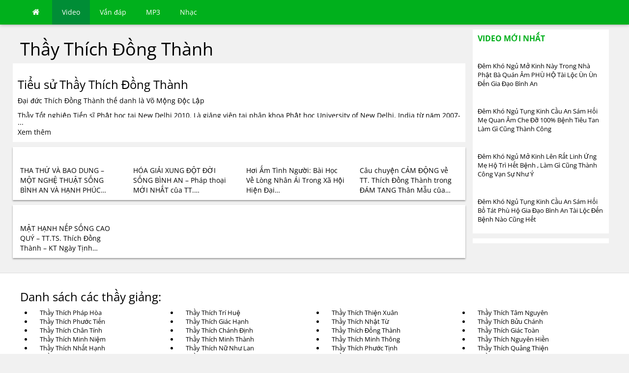

--- FILE ---
content_type: text/html; charset=UTF-8
request_url: https://phaptu.com/phat-phap-giang-su/thich-dong-thanh/
body_size: 7817
content:
<!DOCTYPE html>
<!--[if IE 7]><html class="ie ie7" lang="vi" prefix="og: http://ogp.me/ns#">
<![endif]-->
<!--[if IE 8]><html class="ie ie8" lang="vi" prefix="og: http://ogp.me/ns#">
<![endif]-->
<!--[if !(IE 7) & !(IE 8)]><!--><html lang="vi" prefix="og: http://ogp.me/ns#">
<!--<![endif]--><head><meta charset="UTF-8"><meta name="viewport" content="width=device-width, initial-scale=1.0, user-scalable=yes" ><link rel="profile" href="http://gmpg.org/xfn/11"><link rel="pingback" href="https://phaptu.com/xmlrpc.php"><link rel="icon" href="https://phaptu.com/favicon.ico" type="image/x-icon" />
<!--[if lt IE 9]> <script src="https://phaptu.com/wp-content/themes/videos/js/html5.js"></script> <script src="https://phaptu.com/wp-content/themes/videos/js/respond.min.js"></script> <![endif]--><title>Chia sẻ các bài phật pháp mới nhất hay nhất của thầy Thích Đồng Thành - trang 1 / 1 - Phật Pháp Tu</title><meta name='robots' content='max-image-preview:large' /><meta name="description" content="Trang số 1 trong các bài phật pháp mới nhất 2018 hay nhất 2017 của thầy Thích Đồng Thành thuyết giảng pháp cho phật tử tu tại gia. Thích Phước Tiến, Thích Thiện Thuận, Thích Trí Huệ, Thích Nhật Từ, Thích Pháp Hòa, Thích Giác Hạnh, Thích Thiện Xuân, Thích Trí Quảng Thich Phuoc Tien, Thich Thien Thuan, Thich Tri Hue, Thich Nhat Tu, Thich Phap Hoa, Thich Giac Hanh, Thich Thien Xuan, Thich Tri Quang"/><meta property="fb:app_id" content="122718418463625" /><link rel="canonical" href="https://phaptu.com/phat-phap-giang-su/thich-dong-thanh/" /><meta property="og:locale" content="vi_VN" /><meta property="og:type" content="object" /><meta property="og:title" content="Chia sẻ các bài phật pháp mới nhất hay nhất của thầy Thích Đồng Thành - trang 1 / 1 - Phật Pháp Tu" /><meta property="og:description" content="Trang số 1 trong các bài phật pháp mới nhất 2018 hay nhất 2017 của thầy Thích Đồng Thành thuyết giảng pháp cho phật tử tu tại gia. Thích Phước Tiến, Thích Thiện Thuận, Thích Trí Huệ, Thích Nhật Từ, Thích Pháp Hòa, Thích Giác Hạnh, Thích Thiện Xuân, Thích Trí Quảng Thich Phuoc Tien, Thich Thien Thuan, Thich Tri Hue, Thich Nhat Tu, Thich Phap Hoa, Thich Giac Hanh, Thich Thien Xuan, Thich Tri Quang" /><meta property="og:url" content="https://phaptu.com/phat-phap-giang-su/thich-dong-thanh/" /><meta property="og:site_name" content="Phật Pháp Tu" /><meta name="twitter:card" content="summary_large_image" /><meta name="twitter:description" content="Trang số 1 trong các bài phật pháp mới nhất 2018 hay nhất 2017 của thầy Thích Đồng Thành thuyết giảng pháp cho phật tử tu tại gia. Thích Phước Tiến, Thích Thiện Thuận, Thích Trí Huệ, Thích Nhật Từ, Thích Pháp Hòa, Thích Giác Hạnh, Thích Thiện Xuân, Thích Trí Quảng Thich Phuoc Tien, Thich Thien Thuan, Thich Tri Hue, Thich Nhat Tu, Thich Phap Hoa, Thich Giac Hanh, Thich Thien Xuan, Thich Tri Quang" /><meta name="twitter:title" content="Chia sẻ các bài phật pháp mới nhất hay nhất của thầy Thích Đồng Thành - trang 1 / 1 - Phật Pháp Tu" /><link rel='dns-prefetch' href='//fonts.googleapis.com' /><link rel='dns-prefetch' href='//maxcdn.bootstrapcdn.com' /><link rel="alternate" type="application/rss+xml" title="Dòng thông tin Phật Pháp Tu &raquo;" href="https://phaptu.com/feed/" /><link rel="alternate" type="application/rss+xml" title="Phật Pháp Tu &raquo; Dòng bình luận" href="https://phaptu.com/comments/feed/" /><link rel="alternate" type="application/rss+xml" title="Dòng thông tin cho Thẻ Phật Pháp Tu &raquo; Thích Đồng Thành" href="https://phaptu.com/phat-phap-giang-su/thich-dong-thanh/feed/" /><style id='wp-img-auto-sizes-contain-inline-css' type='text/css'>img:is([sizes=auto i],[sizes^="auto," i]){contain-intrinsic-size:3000px 1500px}</style><link data-optimized="1" rel='stylesheet' id='wp-block-library-css' href='https://phaptu.com/wp-content/litespeed/css/95adfe65678e1b054ea5817d3a80f8e9.css?ver=8f992' type='text/css' media='all' /><style id='global-styles-inline-css' type='text/css'>:root{--wp--preset--aspect-ratio--square:1;--wp--preset--aspect-ratio--4-3:4/3;--wp--preset--aspect-ratio--3-4:3/4;--wp--preset--aspect-ratio--3-2:3/2;--wp--preset--aspect-ratio--2-3:2/3;--wp--preset--aspect-ratio--16-9:16/9;--wp--preset--aspect-ratio--9-16:9/16;--wp--preset--color--black:#000000;--wp--preset--color--cyan-bluish-gray:#abb8c3;--wp--preset--color--white:#ffffff;--wp--preset--color--pale-pink:#f78da7;--wp--preset--color--vivid-red:#cf2e2e;--wp--preset--color--luminous-vivid-orange:#ff6900;--wp--preset--color--luminous-vivid-amber:#fcb900;--wp--preset--color--light-green-cyan:#7bdcb5;--wp--preset--color--vivid-green-cyan:#00d084;--wp--preset--color--pale-cyan-blue:#8ed1fc;--wp--preset--color--vivid-cyan-blue:#0693e3;--wp--preset--color--vivid-purple:#9b51e0;--wp--preset--gradient--vivid-cyan-blue-to-vivid-purple:linear-gradient(135deg,rgb(6,147,227) 0%,rgb(155,81,224) 100%);--wp--preset--gradient--light-green-cyan-to-vivid-green-cyan:linear-gradient(135deg,rgb(122,220,180) 0%,rgb(0,208,130) 100%);--wp--preset--gradient--luminous-vivid-amber-to-luminous-vivid-orange:linear-gradient(135deg,rgb(252,185,0) 0%,rgb(255,105,0) 100%);--wp--preset--gradient--luminous-vivid-orange-to-vivid-red:linear-gradient(135deg,rgb(255,105,0) 0%,rgb(207,46,46) 100%);--wp--preset--gradient--very-light-gray-to-cyan-bluish-gray:linear-gradient(135deg,rgb(238,238,238) 0%,rgb(169,184,195) 100%);--wp--preset--gradient--cool-to-warm-spectrum:linear-gradient(135deg,rgb(74,234,220) 0%,rgb(151,120,209) 20%,rgb(207,42,186) 40%,rgb(238,44,130) 60%,rgb(251,105,98) 80%,rgb(254,248,76) 100%);--wp--preset--gradient--blush-light-purple:linear-gradient(135deg,rgb(255,206,236) 0%,rgb(152,150,240) 100%);--wp--preset--gradient--blush-bordeaux:linear-gradient(135deg,rgb(254,205,165) 0%,rgb(254,45,45) 50%,rgb(107,0,62) 100%);--wp--preset--gradient--luminous-dusk:linear-gradient(135deg,rgb(255,203,112) 0%,rgb(199,81,192) 50%,rgb(65,88,208) 100%);--wp--preset--gradient--pale-ocean:linear-gradient(135deg,rgb(255,245,203) 0%,rgb(182,227,212) 50%,rgb(51,167,181) 100%);--wp--preset--gradient--electric-grass:linear-gradient(135deg,rgb(202,248,128) 0%,rgb(113,206,126) 100%);--wp--preset--gradient--midnight:linear-gradient(135deg,rgb(2,3,129) 0%,rgb(40,116,252) 100%);--wp--preset--font-size--small:13px;--wp--preset--font-size--medium:20px;--wp--preset--font-size--large:36px;--wp--preset--font-size--x-large:42px;--wp--preset--spacing--20:0.44rem;--wp--preset--spacing--30:0.67rem;--wp--preset--spacing--40:1rem;--wp--preset--spacing--50:1.5rem;--wp--preset--spacing--60:2.25rem;--wp--preset--spacing--70:3.38rem;--wp--preset--spacing--80:5.06rem;--wp--preset--shadow--natural:6px 6px 9px rgba(0, 0, 0, 0.2);--wp--preset--shadow--deep:12px 12px 50px rgba(0, 0, 0, 0.4);--wp--preset--shadow--sharp:6px 6px 0px rgba(0, 0, 0, 0.2);--wp--preset--shadow--outlined:6px 6px 0px -3px rgb(255, 255, 255), 6px 6px rgb(0, 0, 0);--wp--preset--shadow--crisp:6px 6px 0px rgb(0, 0, 0)}:where(.is-layout-flex){gap:.5em}:where(.is-layout-grid){gap:.5em}body .is-layout-flex{display:flex}.is-layout-flex{flex-wrap:wrap;align-items:center}.is-layout-flex>:is(*,div){margin:0}body .is-layout-grid{display:grid}.is-layout-grid>:is(*,div){margin:0}:where(.wp-block-columns.is-layout-flex){gap:2em}:where(.wp-block-columns.is-layout-grid){gap:2em}:where(.wp-block-post-template.is-layout-flex){gap:1.25em}:where(.wp-block-post-template.is-layout-grid){gap:1.25em}.has-black-color{color:var(--wp--preset--color--black)!important}.has-cyan-bluish-gray-color{color:var(--wp--preset--color--cyan-bluish-gray)!important}.has-white-color{color:var(--wp--preset--color--white)!important}.has-pale-pink-color{color:var(--wp--preset--color--pale-pink)!important}.has-vivid-red-color{color:var(--wp--preset--color--vivid-red)!important}.has-luminous-vivid-orange-color{color:var(--wp--preset--color--luminous-vivid-orange)!important}.has-luminous-vivid-amber-color{color:var(--wp--preset--color--luminous-vivid-amber)!important}.has-light-green-cyan-color{color:var(--wp--preset--color--light-green-cyan)!important}.has-vivid-green-cyan-color{color:var(--wp--preset--color--vivid-green-cyan)!important}.has-pale-cyan-blue-color{color:var(--wp--preset--color--pale-cyan-blue)!important}.has-vivid-cyan-blue-color{color:var(--wp--preset--color--vivid-cyan-blue)!important}.has-vivid-purple-color{color:var(--wp--preset--color--vivid-purple)!important}.has-black-background-color{background-color:var(--wp--preset--color--black)!important}.has-cyan-bluish-gray-background-color{background-color:var(--wp--preset--color--cyan-bluish-gray)!important}.has-white-background-color{background-color:var(--wp--preset--color--white)!important}.has-pale-pink-background-color{background-color:var(--wp--preset--color--pale-pink)!important}.has-vivid-red-background-color{background-color:var(--wp--preset--color--vivid-red)!important}.has-luminous-vivid-orange-background-color{background-color:var(--wp--preset--color--luminous-vivid-orange)!important}.has-luminous-vivid-amber-background-color{background-color:var(--wp--preset--color--luminous-vivid-amber)!important}.has-light-green-cyan-background-color{background-color:var(--wp--preset--color--light-green-cyan)!important}.has-vivid-green-cyan-background-color{background-color:var(--wp--preset--color--vivid-green-cyan)!important}.has-pale-cyan-blue-background-color{background-color:var(--wp--preset--color--pale-cyan-blue)!important}.has-vivid-cyan-blue-background-color{background-color:var(--wp--preset--color--vivid-cyan-blue)!important}.has-vivid-purple-background-color{background-color:var(--wp--preset--color--vivid-purple)!important}.has-black-border-color{border-color:var(--wp--preset--color--black)!important}.has-cyan-bluish-gray-border-color{border-color:var(--wp--preset--color--cyan-bluish-gray)!important}.has-white-border-color{border-color:var(--wp--preset--color--white)!important}.has-pale-pink-border-color{border-color:var(--wp--preset--color--pale-pink)!important}.has-vivid-red-border-color{border-color:var(--wp--preset--color--vivid-red)!important}.has-luminous-vivid-orange-border-color{border-color:var(--wp--preset--color--luminous-vivid-orange)!important}.has-luminous-vivid-amber-border-color{border-color:var(--wp--preset--color--luminous-vivid-amber)!important}.has-light-green-cyan-border-color{border-color:var(--wp--preset--color--light-green-cyan)!important}.has-vivid-green-cyan-border-color{border-color:var(--wp--preset--color--vivid-green-cyan)!important}.has-pale-cyan-blue-border-color{border-color:var(--wp--preset--color--pale-cyan-blue)!important}.has-vivid-cyan-blue-border-color{border-color:var(--wp--preset--color--vivid-cyan-blue)!important}.has-vivid-purple-border-color{border-color:var(--wp--preset--color--vivid-purple)!important}.has-vivid-cyan-blue-to-vivid-purple-gradient-background{background:var(--wp--preset--gradient--vivid-cyan-blue-to-vivid-purple)!important}.has-light-green-cyan-to-vivid-green-cyan-gradient-background{background:var(--wp--preset--gradient--light-green-cyan-to-vivid-green-cyan)!important}.has-luminous-vivid-amber-to-luminous-vivid-orange-gradient-background{background:var(--wp--preset--gradient--luminous-vivid-amber-to-luminous-vivid-orange)!important}.has-luminous-vivid-orange-to-vivid-red-gradient-background{background:var(--wp--preset--gradient--luminous-vivid-orange-to-vivid-red)!important}.has-very-light-gray-to-cyan-bluish-gray-gradient-background{background:var(--wp--preset--gradient--very-light-gray-to-cyan-bluish-gray)!important}.has-cool-to-warm-spectrum-gradient-background{background:var(--wp--preset--gradient--cool-to-warm-spectrum)!important}.has-blush-light-purple-gradient-background{background:var(--wp--preset--gradient--blush-light-purple)!important}.has-blush-bordeaux-gradient-background{background:var(--wp--preset--gradient--blush-bordeaux)!important}.has-luminous-dusk-gradient-background{background:var(--wp--preset--gradient--luminous-dusk)!important}.has-pale-ocean-gradient-background{background:var(--wp--preset--gradient--pale-ocean)!important}.has-electric-grass-gradient-background{background:var(--wp--preset--gradient--electric-grass)!important}.has-midnight-gradient-background{background:var(--wp--preset--gradient--midnight)!important}.has-small-font-size{font-size:var(--wp--preset--font-size--small)!important}.has-medium-font-size{font-size:var(--wp--preset--font-size--medium)!important}.has-large-font-size{font-size:var(--wp--preset--font-size--large)!important}.has-x-large-font-size{font-size:var(--wp--preset--font-size--x-large)!important}</style><style id='classic-theme-styles-inline-css' type='text/css'>/*! This file is auto-generated */
.wp-block-button__link{color:#fff;background-color:#32373c;border-radius:9999px;box-shadow:none;text-decoration:none;padding:calc(.667em + 2px) calc(1.333em + 2px);font-size:1.125em}.wp-block-file__button{background:#32373c;color:#fff;text-decoration:none}</style><link data-optimized="1" rel='stylesheet' id='font-open-sans-css' href='https://phaptu.com/wp-content/litespeed/css/fb7469834d0005e4f0abd24b1da3e5af.css?ver=3e5af' type='text/css' media='all' /><link data-optimized="1" rel='stylesheet' id='font-awesome-css' href='https://phaptu.com/wp-content/litespeed/css/8ffe1db38abd5296ca038afe92cc9349.css?ver=c9349' type='text/css' media='all' /><link data-optimized="1" rel='stylesheet' id='bootstrap-css-css' href='https://phaptu.com/wp-content/litespeed/css/e93d08211b1cfe2fb6bc533eab44d471.css?ver=4d471' type='text/css' media='all' /><link data-optimized="1" rel='stylesheet' id='style-main-css' href='https://phaptu.com/wp-content/litespeed/css/4c47ba7ae38fe8bc3ed1ff18d326c384.css?ver=6e421' type='text/css' media='all' /> <script type="text/javascript" src="https://code.jquery.com/jquery.min.js?ver=1.12" id="jquery-js"></script> <link rel="https://api.w.org/" href="https://phaptu.com/wp-json/" /><link rel="alternate" title="JSON" type="application/json" href="https://phaptu.com/wp-json/wp/v2/tags/40" /><link rel="EditURI" type="application/rsd+xml" title="RSD" href="https://phaptu.com/xmlrpc.php?rsd" /><meta name="generator" content="WordPress 6.9" /><meta property="fb:app_id" content="122718418463625" /></head><body class="archive tag tag-thich-dong-thanh tag-40 wp-theme-videos group-blog masthead-fixed list-view full-width sub-page"><div id="site" class="site"><header id="masthead" class="site-header" role="banner"><div class="header-main container"><nav id="primary-navigation" class="site-navigation" role="navigation"><div class="menu-main-container"><ul id="menu-main-menu" class="nav-menu list-unstyled clearfix"><li id="menu-item-4" class="menu-item menu-item-type-custom menu-item-object-custom menu-item-home level-0 level-0-number-1 menu-item-4"><a href="http://phaptu.com/" title="Phật Pháp Tu"><i class="fa fa-home"></i></a></li><li id="menu-item-7" class="menu-item menu-item-type-taxonomy menu-item-object-category current-menu-ancestor current-menu-parent menu-item-has-children active level-0 level-0-number-2 menu-item-7"><a href="https://phaptu.com/phat-phap-chuyen-muc/video/">Video</a><ul class="sub-menu"><li id="menu-item-1145" class="menu-item menu-item-type-taxonomy menu-item-object-post_tag level-1 level-1-number-1 menu-item-1145"><a href="https://phaptu.com/phat-phap-giang-su/thich-tri-hue/">Thích Trí Huệ</a></li><li id="menu-item-1143" class="menu-item menu-item-type-taxonomy menu-item-object-post_tag level-1 level-1-number-2 menu-item-1143"><a href="https://phaptu.com/phat-phap-giang-su/thich-thien-thuan/">Thích Thiện Thuận</a></li><li id="menu-item-1141" class="menu-item menu-item-type-taxonomy menu-item-object-post_tag level-1 level-1-number-3 menu-item-1141"><a href="https://phaptu.com/phat-phap-giang-su/thich-phuoc-tien/">Thích Phước Tiến</a></li><li id="menu-item-1137" class="menu-item menu-item-type-taxonomy menu-item-object-post_tag level-1 level-1-number-4 menu-item-1137"><a href="https://phaptu.com/phat-phap-giang-su/thich-chan-tinh/">Thích Chân Tính</a></li><li id="menu-item-1144" class="menu-item menu-item-type-taxonomy menu-item-object-post_tag level-1 level-1-number-5 menu-item-1144"><a href="https://phaptu.com/phat-phap-giang-su/thich-thien-xuan/">Thích Thiện Xuân</a></li><li id="menu-item-1139" class="menu-item menu-item-type-taxonomy menu-item-object-post_tag level-1 level-1-number-6 menu-item-1139"><a href="https://phaptu.com/phat-phap-giang-su/thich-nhat-tu/">Thích Nhật Từ</a></li><li id="menu-item-1140" class="menu-item menu-item-type-taxonomy menu-item-object-post_tag level-1 level-1-number-7 menu-item-1140"><a href="https://phaptu.com/phat-phap-giang-su/thich-phap-hoa/">Thích Pháp Hòa</a></li><li id="menu-item-1138" class="menu-item menu-item-type-taxonomy menu-item-object-post_tag current-menu-item active level-1 level-1-number-8 menu-item-1138"><a href="https://phaptu.com/phat-phap-giang-su/thich-dong-thanh/" aria-current="page">Thích Đồng Thành</a></li><li id="menu-item-1142" class="menu-item menu-item-type-taxonomy menu-item-object-post_tag level-1 level-1-number-9 menu-item-1142"><a href="https://phaptu.com/phat-phap-giang-su/thich-tam-nguyen/">Thích Tâm Nguyên</a></li><li id="menu-item-1146" class="menu-item menu-item-type-taxonomy menu-item-object-post_tag level-1 level-1-number-10 menu-item-1146"><a href="https://phaptu.com/phat-phap-giang-su/thich-buu-chanh/">Thích Bửu Chánh</a></li><li id="menu-item-1147" class="menu-item menu-item-type-taxonomy menu-item-object-post_tag level-1 level-1-number-11 menu-item-1147"><a href="https://phaptu.com/phat-phap-giang-su/thich-giac-hanh/">Thích Giác Hạnh</a></li><li id="menu-item-1148" class="menu-item menu-item-type-taxonomy menu-item-object-post_tag level-1 level-1-number-12 menu-item-1148"><a href="https://phaptu.com/phat-phap-giang-su/thich-hue-dang/">Thích Huệ Đăng</a></li><li id="menu-item-1149" class="menu-item menu-item-type-taxonomy menu-item-object-post_tag level-1 level-1-number-13 menu-item-1149"><a href="https://phaptu.com/phat-phap-giang-su/thich-nhat-hanh/">Thích Nhất Hạnh</a></li><li id="menu-item-1150" class="menu-item menu-item-type-taxonomy menu-item-object-post_tag level-1 level-1-number-14 menu-item-1150"><a href="https://phaptu.com/phat-phap-giang-su/thich-quang-thien/">Thích Quảng Thiện</a></li></ul></li><li id="menu-item-927" class="menu-item menu-item-type-taxonomy menu-item-object-category level-0 level-0-number-3 menu-item-927"><a href="https://phaptu.com/phat-phap-chuyen-muc/van-dap-phat-hoc/">Vấn đáp</a></li><li id="menu-item-8" class="menu-item menu-item-type-taxonomy menu-item-object-category level-0 level-0-number-4 menu-item-8"><a href="https://phaptu.com/phat-phap-chuyen-muc/mp3-audio/">MP3</a></li><li id="menu-item-246" class="menu-item menu-item-type-taxonomy menu-item-object-category level-0 level-0-number-5 menu-item-246"><a href="https://phaptu.com/phat-phap-chuyen-muc/nhac/">Nhạc</a></li><li id="menu-item-650" class="hide menu-item menu-item-type-taxonomy menu-item-object-category level-0 level-0-number-6 menu-item-650"><a href="https://phaptu.com/phat-phap-chuyen-muc/tin-tuc/">Tin tức</a></li><li id="menu-item-218" class="menu-post-video hide menu-item menu-item-type-post_type menu-item-object-page level-0 level-0-number-7 menu-item-218"><a href="https://phaptu.com/?page_id=216">Đăng bài</a></li></ul></div></nav><div class="col-md-4 col-google-search" id="google_search">
<gcse:search></gcse:search></div></div></header><div id="main" class="site-main"><div id="main-content" class="main-content container"><div id="primary" class="content-area row"><div id="content" class="site-content col-lg-9 col-md-8" role="main"><h1 class="page-title clearfix" title="Các bài phật pháp mới nhất hay nhất của thầy Thích Đồng Thành">Thầy Thích Đồng Thành</h1><div class="tag-description row"><div class="tag-desc" style="height: 100px; overflow: hidden;"><h3>Tiểu sử Thầy Thích Đồng Thành</h3><p>Đại đức Thích Đồng Thành thế danh là Võ Mộng Ðộc Lập</p><p>Thầy Tốt nghiệp Tiến sĩ Phật học tại New Delhi 2010. Là giảng viên tại phân khoa Phật học University of New Delhi, India từ năm 2007-2010. Hiệu Trưởng Trường Trung Đẳng Phật Học Nguyên Thiều – Tu Viện Nguyên Thiều. Trước khi về tu viện Nguyên Thiều, thầy trụ trì chùa Thọ Sơn, Phổ Quang.</p><p>Hiện tại Thầy là trụ trì Chùa Thiên An (phường Bình Định, thị xã An Nhơn, tỉnh Bình Định), Trưởng Ban Hoằng Pháp kiêm Hiệu Trưởng trường Trung Cấp Phật Học Bình Định.</p><p>Email: dongthanh109@yahoo.com</p><p>Các câu hỏi được phật tử hỏi nhiều: </p><ul class="list-unstyled"><li>- Thầy Thích Đồng Thành là ai?</li><li>- Thầy Thích Đồng Thành đang tu ở chùa nào?</li><li>- Thầy Thích Đồng Thành là trụ trì chùa nào?</li><li>- Thầy Thích Đồng Thành ở đâu?</li><li>- Thầy Thích Đồng Thành sinh năm nào?</li></ul></div><div class="tag-more" role="button">... <br/>Xem thêm</div></div><div class="list-videos"><div class="list-videos-row list-videos-row-0 row clearfix"><div class="list-videos-item list-videos-item-1 col-md-3 col-xs-6 clearfix"><article id="post-16027" class="post_video clearfix post-16027 post type-post status-publish format-standard hentry category-video tag-thich-dong-thanh"><div class="post_thumb"><a href="https://phaptu.com/tha-thu-va-bao-dung-mot-nghe-thuat-song-binh-an-va-hanh-phuc-thay-thich-dong-thanh-giang-kt-37-kglo9kkxfcu-phat-phap/"><img src="https://img.youtube.com/vi/KGLO9kKXFcU/mqdefault.jpg" alt="" /></a></div><div class="post_info"><h3 class="post_title"><a href="https://phaptu.com/tha-thu-va-bao-dung-mot-nghe-thuat-song-binh-an-va-hanh-phuc-thay-thich-dong-thanh-giang-kt-37-kglo9kkxfcu-phat-phap/" title="THA THỨ VÀ BAO DUNG &#8211; MỘT NGHỆ THUẬT SỐNG BÌNH AN VÀ HẠNH PHÚC | Thầy Thích Đồng Thành giảng | KT 37" >THA THỨ VÀ BAO DUNG &#8211; MỘT NGHỆ THUẬT SỐNG BÌNH AN VÀ HẠNH PHÚC&hellip;</a></h3></div></article></div><div class="list-videos-item list-videos-item-2 col-md-3 col-xs-6 clearfix"><article id="post-15966" class="post_video clearfix post-15966 post type-post status-publish format-standard hentry category-video tag-thich-dong-thanh"><div class="post_thumb"><a href="https://phaptu.com/hoa-giai-xung-dot-doi-song-binh-an-phap-thoai-moi-nhat-cua-tt-thich-dong-thanh-_gzhyt_ullo-phat-phap/"><img src="https://img.youtube.com/vi/_gzHYt_ULLo/mqdefault.jpg" alt="" /></a></div><div class="post_info"><h3 class="post_title"><a href="https://phaptu.com/hoa-giai-xung-dot-doi-song-binh-an-phap-thoai-moi-nhat-cua-tt-thich-dong-thanh-_gzhyt_ullo-phat-phap/" title="HÓA GIẢI XUNG ĐỘT ĐỜI SỐNG BÌNH AN &#8211; Pháp thoại MỚI NHẤT của TT. Thích Đồng Thành" >HÓA GIẢI XUNG ĐỘT ĐỜI SỐNG BÌNH AN &#8211; Pháp thoại MỚI NHẤT của TT.&hellip;</a></h3></div></article></div><div class="clearfix visible-xs-block"></div><div class="list-videos-item list-videos-item-3 col-md-3 col-xs-6 clearfix"><article id="post-12178" class="post_video clearfix post-12178 post type-post status-publish format-standard hentry category-video tag-thich-dong-thanh"><div class="post_thumb"><a href="https://phaptu.com/hoi-am-tinh-nguoi-bai-hoc-ve-long-nhan-ai-trong-xa-hoi-hien-dai-tt-thich-dong-thanh-r5iuqb9ikdi-phat-phap/"><img src="https://img.youtube.com/vi/R5IUQB9IkDI/mqdefault.jpg" alt="" /></a></div><div class="post_info"><h3 class="post_title"><a href="https://phaptu.com/hoi-am-tinh-nguoi-bai-hoc-ve-long-nhan-ai-trong-xa-hoi-hien-dai-tt-thich-dong-thanh-r5iuqb9ikdi-phat-phap/" title="Hơi Ấm Tình Người: Bài Học Về Lòng Nhân Ái Trong Xã Hội Hiện Đại &#8211; TT. Thích Đồng Thành" >Hơi Ấm Tình Người: Bài Học Về Lòng Nhân Ái Trong Xã Hội Hiện Đại&hellip;</a></h3></div></article></div><div class="list-videos-item list-videos-item-4 col-md-3 col-xs-6 clearfix"><article id="post-8872" class="post_video clearfix post-8872 post type-post status-publish format-standard hentry category-video tag-thich-dong-thanh"><div class="post_thumb"><a href="https://phaptu.com/cau-chuyen-cam-dong-ve-tt-thich-dong-thanh-trong-dam-tang-than-mau-cua-thay-tam-trinh-3zri3hl4ory-phat-phap/"><img src="https://img.youtube.com/vi/3Zri3hl4OrY/mqdefault.jpg" alt="" /></a></div><div class="post_info"><h3 class="post_title"><a href="https://phaptu.com/cau-chuyen-cam-dong-ve-tt-thich-dong-thanh-trong-dam-tang-than-mau-cua-thay-tam-trinh-3zri3hl4ory-phat-phap/" title="Câu chuyện CẢM ĐỘNG về TT. Thích Đồng Thành trong ĐÁM TANG Thân Mẫu của Thầy Tâm Trịnh" >Câu chuyện CẢM ĐỘNG về TT. Thích Đồng Thành trong ĐÁM TANG Thân Mẫu của&hellip;</a></h3></div></article></div></div><div class="list-videos-row list-videos-row-1 row clearfix"><div class="clearfix visible-xs-block"></div><div class="list-videos-item list-videos-item-1 col-md-3 col-xs-6 clearfix"><article id="post-8429" class="post_video clearfix post-8429 post type-post status-publish format-standard hentry category-video tag-thich-dong-thanh"><div class="post_thumb"><a href="https://phaptu.com/mat-hanh-nep-song-cao-quy-tt-ts-thich-dong-thanh-kt-ngay-tinh-lac-13-phat-phap-ung-dung-jjyfprrwsiu-phat-phap/"><img src="https://img.youtube.com/vi/JJYFPrrwSiU/mqdefault.jpg" alt="" /></a></div><div class="post_info"><h3 class="post_title"><a href="https://phaptu.com/mat-hanh-nep-song-cao-quy-tt-ts-thich-dong-thanh-kt-ngay-tinh-lac-13-phat-phap-ung-dung-jjyfprrwsiu-phat-phap/" title="MẬT HẠNH NẾP SỐNG CAO QUÝ &#8211; TT.TS. Thích Đồng Thành &#8211; KT Ngày Tịnh Lạc 13 &#8211; Phật Pháp Ứng Dụng" >MẬT HẠNH NẾP SỐNG CAO QUÝ &#8211; TT.TS. Thích Đồng Thành &#8211; KT Ngày Tịnh&hellip;</a></h3></div></article></div></div></div></div><div id="sidebar_right" class="sidebar_right col-lg-3 col-md-4" role="right"><div class="widget widget_videos"><h3 class="show-on-tablet-1">Video mới nhất</h3><div class="videos-list clearfix"><ul class="list-unstyled"><li class="item-1 post-16547 clearfix">
<a href="https://phaptu.com/dem-kho-ngu-mo-kinh-nay-trong-nha-phat-ba-quan-am-phu-ho-tai-loc-un-un-den-gia-dao-binh-an-fa3px8pml-q-phat-phap/">
<span class="youtube_image"><img src="https://img.youtube.com/vi/fA3PX8PML-Q/mqdefault.jpg" alt="" /></span>
<span class="post_title">Đêm Khó Ngủ Mở Kinh Này Trong Nhà Phật Bà Quán Âm PHÙ HỘ Tài Lộc Ùn Ùn Đến Gia Đạo Bình An</span>
</a></li><li class="item-2 post-16517 clearfix">
<a href="https://phaptu.com/dem-kho-ngu-tung-kinh-cau-an-sam-hoi-me-quan-am-che-do-100-benh-tieu-tan-lam-gi-cung-thanh-cong-rrrgv4t0qvs-phat-phap/">
<span class="youtube_image"><img src="https://img.youtube.com/vi/RRrGV4T0qVs/mqdefault.jpg" alt="" /></span>
<span class="post_title">Đêm Khó Ngủ Tụng Kinh Cầu An Sám Hối Mẹ Quan Âm Che Đỡ 100% Bệnh Tiêu Tan Làm Gì Cũng Thành Công</span>
</a></li><li class="item-3 post-16474 clearfix">
<a href="https://phaptu.com/dem-kho-ngu-mo-kinh-len-rat-linh-ung-me-ho-tri-het-benh-lam-gi-cung-thanh-cong-van-su-nhu-y-7cv5c8rndnw-phat-phap/">
<span class="youtube_image"><img src="https://img.youtube.com/vi/7cV5c8RndNw/mqdefault.jpg" alt="" /></span>
<span class="post_title">Đêm Khó Ngủ Mở Kinh Lên Rất Linh Ứng Mẹ Hộ Trì Hết Bệnh , Làm Gì Cũng Thành Công Vạn Sự Như Ý</span>
</a></li><li class="item-4 item-last post-16434 clearfix">
<a href="https://phaptu.com/dem-kho-ngu-tung-kinh-cau-an-sam-hoi-bo-tat-phu-ho-gia-dao-binh-an-tai-loc-den-benh-nao-cung-het-em4brhlfdpq-phat-phap/">
<span class="youtube_image"><img src="https://img.youtube.com/vi/eM4BrhLfdPQ/mqdefault.jpg" alt="" /></span>
<span class="post_title">Đêm Khó Ngủ Tụng Kinh Cầu An Sám Hối Bồ Tát Phù Hộ Gia Đạo Bình An  Tài Lộc Đến Bệnh Nào Cũng Hết</span>
</a></li></ul></div></div><div class="widget widget_fanpage" code="inthemes" id="facebook_fanpage" data-href="https://www.facebook.com/phatphaptu/"></div></div></div></div><div class="bottom clearfix"><div class="bottom-info container"><h3>Danh sách các thầy giảng:</h3><div class="col-tags"><ul class="row clearfix"><li class="col-xs-3 item-0"><a href="https://phaptu.com/phat-phap-giang-su/thich-phap-hoa/" title="Các bài phật pháp mới nhất hay nhất của thầy Thích Pháp Hòa">Thầy Thích Pháp Hòa</a></li><li class="col-xs-3 item-1"><a href="https://phaptu.com/phat-phap-giang-su/thich-tri-hue/" title="Các bài phật pháp mới nhất hay nhất của thầy Thích Trí Huệ">Thầy Thích Trí Huệ</a></li><li class="col-xs-3 item-2"><a href="https://phaptu.com/phat-phap-giang-su/thich-thien-xuan/" title="Các bài phật pháp mới nhất hay nhất của thầy Thích Thiện Xuân">Thầy Thích Thiện Xuân</a></li><li class="col-xs-3 item-3"><a href="https://phaptu.com/phat-phap-giang-su/thich-tam-nguyen/" title="Các bài phật pháp mới nhất hay nhất của thầy Thích Tâm Nguyên">Thầy Thích Tâm Nguyên</a></li><li class="col-xs-3 item-4"><a href="https://phaptu.com/phat-phap-giang-su/thich-phuoc-tien/" title="Các bài phật pháp mới nhất hay nhất của thầy Thích Phước Tiến">Thầy Thích Phước Tiến</a></li><li class="col-xs-3 item-5"><a href="https://phaptu.com/phat-phap-giang-su/thich-giac-hanh/" title="Các bài phật pháp mới nhất hay nhất của thầy Thích Giác Hạnh">Thầy Thích Giác Hạnh</a></li><li class="col-xs-3 item-6"><a href="https://phaptu.com/phat-phap-giang-su/thich-nhat-tu/" title="Các bài phật pháp mới nhất hay nhất của thầy Thích Nhật Từ">Thầy Thích Nhật Từ</a></li><li class="col-xs-3 item-7"><a href="https://phaptu.com/phat-phap-giang-su/thich-buu-chanh/" title="Các bài phật pháp mới nhất hay nhất của thầy Thích Bửu Chánh">Thầy Thích Bửu Chánh</a></li><li class="col-xs-3 item-8"><a href="https://phaptu.com/phat-phap-giang-su/thich-chan-tinh/" title="Các bài phật pháp mới nhất hay nhất của thầy Thích Chân Tính">Thầy Thích Chân Tính</a></li><li class="col-xs-3 item-9"><a href="https://phaptu.com/phat-phap-giang-su/thich-chanh-dinh/" title="Các bài phật pháp mới nhất hay nhất của thầy Thích Chánh Định">Thầy Thích Chánh Định</a></li><li class="col-xs-3 item-10"><a href="https://phaptu.com/phat-phap-giang-su/thich-dong-thanh/" title="Các bài phật pháp mới nhất hay nhất của thầy Thích Đồng Thành">Thầy Thích Đồng Thành</a></li><li class="col-xs-3 item-11"><a href="https://phaptu.com/phat-phap-giang-su/thich-giac-toan/" title="Các bài phật pháp mới nhất hay nhất của thầy Thích Giác Toàn">Thầy Thích Giác Toàn</a></li><li class="col-xs-3 item-12"><a href="https://phaptu.com/phat-phap-giang-su/thich-minh-niem/" title="Các bài phật pháp mới nhất hay nhất của thầy Thích Minh Niệm">Thầy Thích Minh Niệm</a></li><li class="col-xs-3 item-13"><a href="https://phaptu.com/phat-phap-giang-su/thich-minh-thanh/" title="Các bài phật pháp mới nhất hay nhất của thầy Thích Minh Thành">Thầy Thích Minh Thành</a></li><li class="col-xs-3 item-14"><a href="https://phaptu.com/phat-phap-giang-su/thich-minh-thong/" title="Các bài phật pháp mới nhất hay nhất của thầy Thích Minh Thông">Thầy Thích Minh Thông</a></li><li class="col-xs-3 item-15"><a href="https://phaptu.com/phat-phap-giang-su/thich-nguyen-hien/" title="Các bài phật pháp mới nhất hay nhất của thầy Thích Nguyên Hiền">Thầy Thích Nguyên Hiền</a></li><li class="col-xs-3 item-16"><a href="https://phaptu.com/phat-phap-giang-su/thich-nhat-hanh/" title="Các bài phật pháp mới nhất hay nhất của thầy Thích Nhất Hạnh">Thầy Thích Nhất Hạnh</a></li><li class="col-xs-3 item-17"><a href="https://phaptu.com/phat-phap-giang-su/thich-nu-nhu-lan/" title="Các bài phật pháp mới nhất hay nhất của thầy Thích Nữ Như Lan">Thầy Thích Nữ Như Lan</a></li><li class="col-xs-3 item-18"><a href="https://phaptu.com/phat-phap-giang-su/thich-phuoc-tinh/" title="Các bài phật pháp mới nhất hay nhất của thầy Thích Phước Tịnh">Thầy Thích Phước Tịnh</a></li><li class="col-xs-3 item-19"><a href="https://phaptu.com/phat-phap-giang-su/thich-quang-thien/" title="Các bài phật pháp mới nhất hay nhất của thầy Thích Quảng Thiện">Thầy Thích Quảng Thiện</a></li><li class="col-xs-3 item-20"><a href="https://phaptu.com/phat-phap-giang-su/thich-thai-hoa/" title="Các bài phật pháp mới nhất hay nhất của thầy Thích Thái Hòa">Thầy Thích Thái Hòa</a></li><li class="col-xs-3 item-21"><a href="https://phaptu.com/phat-phap-giang-su/thich-thanh-tu/" title="Các bài phật pháp mới nhất hay nhất của thầy Thích Thanh Từ">Thầy Thích Thanh Từ</a></li><li class="col-xs-3 item-22"><a href="https://phaptu.com/phat-phap-giang-su/co-hoa-thuong-thich-thien-tanh/" title="Các bài phật pháp mới nhất hay nhất của thầy Thích Thiện Tánh">Thầy Thích Thiện Tánh</a></li><li class="col-xs-3 item-23"><a href="https://phaptu.com/phat-phap-giang-su/thich-thien-thuan/" title="Các bài phật pháp mới nhất hay nhất của thầy Thích Thiện Thuận">Thầy Thích Thiện Thuận</a></li><li class="col-xs-3 item-24"><a href="https://phaptu.com/phat-phap-giang-su/thich-thien-tue/" title="Các bài phật pháp mới nhất hay nhất của thầy Thích Thiện Tuệ">Thầy Thích Thiện Tuệ</a></li><li class="col-xs-3 item-25"><a href="https://phaptu.com/phat-phap-giang-su/thich-tri-chon/" title="Các bài phật pháp mới nhất hay nhất của thầy Thích Trí Chơn">Thầy Thích Trí Chơn</a></li><li class="col-xs-3 item-26"><a href="https://phaptu.com/phat-phap-giang-su/thich-tri-quang/" title="Các bài phật pháp mới nhất hay nhất của thầy Thích Trí Quảng">Thầy Thích Trí Quảng</a></li><li class="col-xs-3 item-27"><a href="https://phaptu.com/phat-phap-giang-su/thich-tri-tinh/" title="Các bài phật pháp mới nhất hay nhất của thầy Thích Trí Tịnh">Thầy Thích Trí Tịnh</a></li><li class="col-xs-3 item-28"><a href="https://phaptu.com/phat-phap-giang-su/thich-vien-tri/" title="Các bài phật pháp mới nhất hay nhất của thầy Thích Viên Trí">Thầy Thích Viên Trí</a></li></ul></div></div></div></div><footer id="colophon" class="site-footer clearfix" role="contentinfo"><div class="footer-info container clearfix">
<span class="f-right footer-menu">
<a target="_blank" href="https://www.facebook.com/phatphaptu/">
<i class="fa fa-2x fa-facebook-square"></i>
</a>
<a target="_blank" href="https://plus.google.com/111327102364571877802">
<i class="fa fa-2x fa-google-plus-square"></i>
</a>
</span>
<span class="f-left copyright">&copy; 2016 Phật Pháp Tu. All Rights Reserved.</span></div></footer></div> <script type="speculationrules">{"prefetch":[{"source":"document","where":{"and":[{"href_matches":"/*"},{"not":{"href_matches":["/wp-*.php","/wp-admin/*","/wp-content/uploads/*","/wp-content/*","/wp-content/plugins/*","/wp-content/themes/videos/*","/*\\?(.+)"]}},{"not":{"selector_matches":"a[rel~=\"nofollow\"]"}},{"not":{"selector_matches":".no-prefetch, .no-prefetch a"}}]},"eagerness":"conservative"}]}</script> <script data-optimized="1" type="text/javascript" src="https://phaptu.com/wp-content/litespeed/js/b6e5f8b77e1f62e37b64ba8d1e4a5ec2.js?ver=f5579" id="script-main-js"></script> </body></html>
<!-- Page optimized by LiteSpeed Cache @2026-01-20 00:31:52 -->

<!-- Page cached by LiteSpeed Cache 7.7 on 2026-01-20 00:31:51 -->

--- FILE ---
content_type: text/css
request_url: https://phaptu.com/wp-content/litespeed/css/4c47ba7ae38fe8bc3ed1ff18d326c384.css?ver=6e421
body_size: 1374
content:
html,body{font-size:13px;color:#000;background:#ecf0f1;background:#fafafa;background:#F1F1F1;font-family:"Open Sans",sans-serif;overflow-x:hidden}h1,h2,h3,h4,h5,h6{font-family:"Open Sans",sans-serif}.site{padding-top:60px}.site a{color:#000}.site img{max-width:100%}.f-left{float:left}.f-right{float:right}.site-header{position:fixed;top:0;left:0;z-index:999;width:100%;background:#FC0;background:#fff;background:#008D36;background:#00B01C;font-size:14px;-webkit-box-shadow:0 0 7px 0 #999;box-shadow:0 0 7px 0 #999}.site-header .header-main{position:relative}.site-header .col-google-search{height:50px;position:absolute;top:0;right:0}.site-header .col-google-search .gsc-control-cse{padding:10px 0 0}.site-header .col-google-search .cse .gsc-search-button input.gsc-search-button-v2,.site-header .col-google-search input.gsc-search-button-v2{width:auto;height:auto}.site-header .col-google-search .gsib_a{padding:0}.site-navigation ul{margin:0;padding:0}.nav-menu li{float:left}.nav-menu li a{display:block;padding:15px 20px;color:#FC0;color:#008D36;color:#fff;text-decoration:none}.nav-menu li.active a,.nav-menu li a:hover{color:#fff;background:#FC0;background:#fff;background:#008D36;color:#FC0;color:#fff}.nav-menu li a .fa-home{padding:0 5px;font-size:16px}.nav-menu li.menu-post-video{float:right}.nav-menu .sub-menu{display:none;width:100%;position:absolute;top:100%;left:0;z-index:9;background:#00B01C}.nav-menu li.hover .sub-menu,.nav-menu li:hover .sub-menu{display:block}.nav-menu .sub-menu li{list-style:none}.nav-menu li.menu-item .sub-menu li a{padding:10px;background:#00B01C}.nav-menu li.menu-item .sub-menu li.active a,.nav-menu li.menu-item .sub-menu li a:hover{background:#008D36}.post_thumb img{max-width:100%;height:auto}.list-videos .list-videos-row{padding-top:10px;padding-bottom:10px;background:#fff;margin-bottom:10px;-webkit-box-shadow:0 2px 3px 0 #999;box-shadow:0 2px 3px 0 #999}.list-videos-item .post_info{padding-top:10px}.list-videos-item h3.post_title{font-size:14px;line-height:20px;padding:0;margin:0}h1.post_title{font-size:20px;line-height:24px;padding:0 0 10px;margin:0}.tag-description{font-size:14px;line-height:20px;background:#fff;padding:10px;margin-bottom:10px}.post_video_single .video_player{position:relative;padding-bottom:56.25%;height:0}.post_video_single .video_player iframe{position:absolute;top:0;left:0;width:100%;height:100%}.post_video_single .post_author,.post_video_single .fb-buttons{padding:0 0 10px}.post_video_single .post_info .count{font-size:14px}.post_video_single .post_info{margin-top:10px;background:#fff;padding:10px;-webkit-box-shadow:0 2px 3px 0 #999;box-shadow:0 2px 3px 0 #999}.page_single .post_info{padding:30px 20px;line-height:1.5em;font-size:14px}.post_video_single_last,.list-videos-tags{padding:0 15px}.list-tag-videos-heading .col-view-all{padding-top:30px}.list-videos-tags .list-videos-row{padding-top:10px;padding-bottom:10px;background:#fff;-webkit-box-shadow:0 2px 3px 0 #999;box-shadow:0 2px 3px 0 #999}.list-videos-tags .list-videos-row a{font-size:13px;display:block}.single .sidebar_right{padding-left:0}.sidebar_right .widget{background:#fff;padding:10px 10px 0 10px;margin-bottom:10px}.widget_videos h3{padding:0 0 10px;margin:0;text-transform:uppercase;font-size:16px;font-weight:700;color:#00b01c}.widget_videos .videos-list li span{display:block;padding-bottom:10px}.widget_videos .viewmore{text-align:center;padding-bottom:10px}.widget_videos .viewmore a{padding:5px 20px;text-transform:uppercase;font-size:14px;color:#fff;display:inline-block;background:#00b01c}.sidebar_right .widget_fanpage{padding:5px}.sidebar_right .widget_ads_auto{padding-bottom:10px}body.fb-user-logined .form-dang-bai-du-thi{display:block!important}body.fb-user-logined .social-user-fb-buttons{display:none!important}.post_video_form h4{line-height:1.5em}.post_video_form .post_info{padding:15px}.post_video_form .post_content{padding:20px 0}.post_video_form label.error{color:red;padding-top:10px}.site .social-user-fb-buttons{text-align:center;padding:30px 0}.site .social-user-fb-login{background:#4267b2;color:#fff;padding:5px 20px;display:inline-block;margin:0 auto;text-decoration:none}.bottom{margin-top:20px;border-top:1px solid #ddd;background:#fff;padding:15px 0}.bottom .widget_text{padding:0 15px}.site-footer{border-top:1px solid #ddd;padding:10px 0;text-align:center;background:#fff}.show-on-tablet,.show-on-mobile{display:none}.jpopup{opacity:0;display:none}.jpopup.opening{display:block;-webkit-transition:opacity .3s;transition:opacity .3s;opacity:1}.jpopup-cover,.jpopup-content{position:fixed;top:20%;left:0;right:0;margin:0 auto;background:#fff}.jpopup-cover{height:100%;width:100%;top:0;background:#000;background:rgb(0 0 0 / .2)}.jpopup-content{max-width:480px;padding:15px;-webkit-border-radius:5px;border-radius:5px}.jpopup .close{color:red;font-family:initial;font-size:40px;line-height:40px;font-weight:400}.ui-widget.ui-widget-content li{padding:5px 10px}.site .site-footer a:hover{color:#008d36}.facebook-app .col-tags ul{padding:0;margin:0}.facebook-app .col-tags li{padding:0;margin:0;list-style:none}@media screen and (min-width:1200px) and (max-width:1366px){.container{width:96%}}@media screen and (max-width:991px) and (min-width:481px){.hide-on-tablet{display:none}.show-on-tablet{display:block}.category .sidebar_right{padding:0}.widget_videos .videos-list li{float:left;width:50%;padding:0 10px}.list-videos-item .post_info,.widget_videos .videos-list li span.post_title{min-height:50px}}@media screen and (max-width:800px){.site-header .col-google-search{display:none}}@media screen and (max-width:480px){.site-header .col-google-search,.nav-menu li.menu-post-video,.hide-on-tablet,.hide-on-mobile{display:none}.show-on-tablet,.show-on-mobile{display:block}.f-left,.f-right{float:none}.header-main,.single-post #main-content,#primary-navigation,#primary,.list-videos-tags{padding:0}h1{font-size:6vw}.nav-menu li a{padding:15px 10px}.nav-menu .sub-menu{padding:0 10px}.nav-menu .sub-menu li{width:50%}.single-post .site{padding-top:50px}.post_video_single .post_info{margin-top:0}.sidebar_right{padding:10px 0 0}.category .sidebar_right{padding:0;margin:0 -15px}.second-content .list-videos-item{float:none;width:auto;padding-bottom:10px}.list-videos-tags .list-videos-item,.category .list-videos .list-videos-item{padding-bottom:10px}.second-content .list-videos-item .post_thumb,.widget_videos .videos-list li .youtube_image{float:left;width:50%;padding-right:10px}.category .widget_videos .videos-list li{padding-bottom:10px}.bottom-info ul{padding:0;margin:0}.bottom-info li{float:left;list-style:none;width:50%;padding:0;margin:0;text-overflow:ellipsis;overflow:hidden;white-space:nowrap}}@media screen and (max-width:320px){.post_thumb img{width:100%}}

--- FILE ---
content_type: application/javascript
request_url: https://phaptu.com/wp-content/litespeed/js/b6e5f8b77e1f62e37b64ba8d1e4a5ec2.js?ver=f5579
body_size: 1955
content:
jQuery(document).ready(function($){if($('body').hasClass('loaded'))return $;$('body').addClass('loaded');window.current_url=(function(){var loc=window.location;var pathName=loc.pathname.substring(0,loc.pathname.lastIndexOf('/')+1);return loc.href.substring(0,loc.href.length-((loc.pathname+loc.search+loc.hash).length-pathName.length))})();var url_ajax='';$('a').each(function(){var s=$(this),h=s.attr('href');if(h&&h.search(location.hostname)==-1){s.attr('target','_blank');s.click(function(e){if(ga){var v=s.attr('title')?s.attr('title'):h;ga('send','event','Extranal Link','Click',v);console.log('ga-event',v)}})}});$('body.mobile-device .menu-item-has-children').each(function(){var ul=$('ul:first',this);$('a:first',this).click(function(e){e.preventDefault();ul.toggleClass('hover');$('body').toggleClass('submenu-opening')})});window.jloader_index=0
$('span.jloader').each(function(i){var span=$(this),src=span.data('src');console.log(this,src);if(src&&src!=''){span.html('<img src="'+src+'" alt="" />').removeAttr('data-src').removeAttr('class')}});$(window).load(function(){if(functionExecuteAfterLoad&&typeof functionExecuteAfterLoad=='function'){setTimeout(function(){functionExecuteAfterLoad()},3000)}
$('.imgloader').each(function(i){var img=$(this),src=img.data('src');if(src&&src!=''){img.attr('src',src).removeAttr('data-src').removeAttr('class')}})});$('.tag-description').each(function(){var s=$(this);$('.tag-more',s).click(function(){$(this).hide();$('.tag-desc',s).css('height','auto')})});$('#postform').each(function(){var f=$(this);if(url_ajax==''){url_ajax=f.attr('action')}
$('#youtube_url').change(function(){var self=$(this),url=this.value;if(url!=''){$.post(url_ajax,{'action':'get_youtube_info','youtube_url':url},function(json){console.log('The server responded: ',json);if(json&&json.is_youtube){var d=json.data;$('#title').val(d.title);$('#youtube_view').val(d.view_count);$('.youtube_thumbnail').html('<img src="//img.youtube.com/vi/'+d.video_id+'/maxresdefault.jpg" alt="" />')}else{$('#youtube_url').val('');popup_html('Vui lòng chọn đúng đường dẫn Youtube Video!')}},"json")}});if(f.validate!=undefined){f.validate({rules:{youtube_url:{required:!0},title:{required:!0},description:{required:!0,minlength:100}},messages:{youtube_url:{required:"Vui lòng nhập đường dẫn video youtube"},title:{required:"Vui lòng nhập tiêu đề"},description:{required:"Vui lòng nhập nội dung",minlength:"Nội dung phải lớn hơn 100 ký tự"}}})}
f.submit(function(e){e.preventDefault();if(f.validate!=undefined&&f.valid()){FB.getLoginStatus(function(response){if(response.status==='connected'){popup_html();$.post(f.attr('action'),'action=add_post_youtube&'+f.serialize()+'&accessToken='+response.authResponse.accessToken,function(json){popup_html();console.log('The server responded: ',json);if(json&&json.code!=''){var code=parseInt(json.code);if(code==200){popup_html('Đăng bài thành công!');setTimeout(function(){if(json.video_url){location.href=json.video_url}else{location.href=current_url}},3000)}else{popup_html('Không thể đăng bài')}}},"json")}else{popup_html('Vui lòng đăng nhập bằng Facebook!')}})}
return!1})});function popup_html(html){var jp=$('.jpopup-loading');if(jp.length>0){jp.toggleClass('opening')}else{if(typeof html=='undefined')
html='<b>Đang xử lý</p>';jp=$('<div class="jpopup jpopup-loading opening"><div class="jpopup-cover"></div><div class="jpopup-content" style="font-size:20px;color:red;text-align:center;">'+html+'</div></div>');$('body').append(jp);$('.jpopup-cover, .close',jp).click(function(e){e.preventDefault();jp.removeClass('opening')})}};window.jpopup_html=popup_html;$('.social-user-fb-login').click(function(e){e.preventDefault();fb_login()})});function fb_get_info(callback){FB.api('/me?fields=id,name,email',function(response){jQuery('#fb_id').val(response.id);jQuery('#name').val(response.name);jQuery('#email').val(response.email);jQuery('body').addClass('fb-user-logined');if(typeof callback=='function')
callback();})}
function fb_login(){if(FB){FB.getLoginStatus(function(response){if(response.status==='connected'){fb_get_info()}else{FB.login(function(response){if(response.status==='connected'){fb_get_info()}else{}},{scope:'public_profile,email'})}})}}
function fbCallbackWhenLogined(){fb_get_info(function(){jQuery('.social-user-fb-login').hide()})}(function(d,s,id){var js,fjs=d.getElementsByTagName(s)[0];if(d.getElementById(id))return;js=d.createElement(s);js.id=id;js.src="https://www.googletagmanager.com/gtag/js?id=UA-64906075-6";fjs.parentNode.insertBefore(js,fjs);window.dataLayer=window.dataLayer||[];function gtag(){dataLayer.push(arguments)}
gtag('js',new Date());gtag('config','UA-64906075-6')}(document,'script','google-gtag'));window.functionExecuteAfterLoad=function(){(function(){var cx='001915208858220011193:r0vixpym-tc';var gcse=document.createElement('script');gcse.type='text/javascript';gcse.async=!0;gcse.src='https://cse.google.com/cse.js?cx='+cx;var s=document.getElementsByTagName('script')[0];s.parentNode.insertBefore(gcse,s)})();(function(d,s,id){var js,fjs=d.getElementsByTagName(s)[0];if(d.getElementById(id))return;js=d.createElement(s);js.id=id;js.src="//connect.facebook.net/vi_VN/sdk.js#xfbml=1&version=v5.0";fjs.parentNode.insertBefore(js,fjs)}(document,'script','facebook-jssdk'));(function($){if($==!1)return $;$('#facebook_fanpage').each(function(){var s=$(this),href=s.data('href');s.html('<div class="fb-page" data-width="'+s.width()+'" data-href="'+href+'" data-hide-cover="false"  data-hide_cta="true" data-show-facepile="false"><blockquote cite="'+href+'" class="fb-xfbml-parse-ignore"><a href="'+href+'">Phật Pháp</a></blockquote></div>')})}(jQuery||!1))};window.fbAsyncInit=function(){FB.init({appId:'122718418463625',cookie:!0,xfbml:!0,version:'v5.0'});console.log('facebook.init');FB.getLoginStatus(function(response){if(response.status=="connected"&&typeof fbCallbackWhenLogined=='function'){fbCallbackWhenLogined()}})}
;